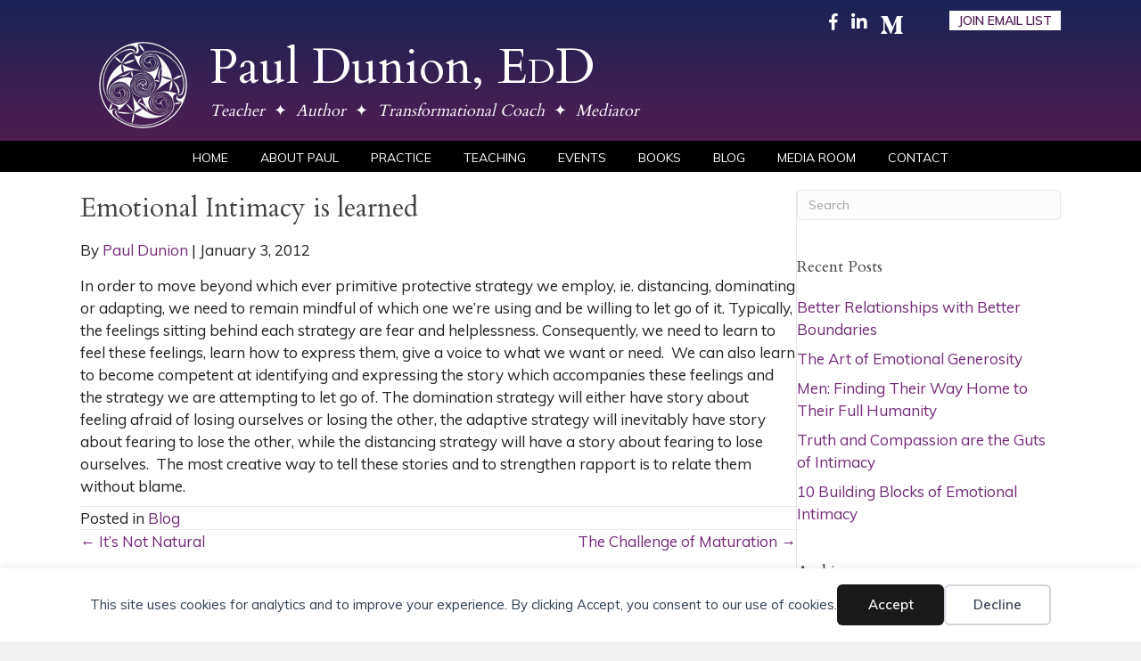

--- FILE ---
content_type: text/html; charset=UTF-8
request_url: https://pauldunion.com/2012/01/03/emotional-intimacy-is-learned/
body_size: 16484
content:
<!DOCTYPE html>
<html lang="en-US">
<head>
<meta charset="UTF-8" />
<script>
var gform;gform||(document.addEventListener("gform_main_scripts_loaded",function(){gform.scriptsLoaded=!0}),document.addEventListener("gform/theme/scripts_loaded",function(){gform.themeScriptsLoaded=!0}),window.addEventListener("DOMContentLoaded",function(){gform.domLoaded=!0}),gform={domLoaded:!1,scriptsLoaded:!1,themeScriptsLoaded:!1,isFormEditor:()=>"function"==typeof InitializeEditor,callIfLoaded:function(o){return!(!gform.domLoaded||!gform.scriptsLoaded||!gform.themeScriptsLoaded&&!gform.isFormEditor()||(gform.isFormEditor()&&console.warn("The use of gform.initializeOnLoaded() is deprecated in the form editor context and will be removed in Gravity Forms 3.1."),o(),0))},initializeOnLoaded:function(o){gform.callIfLoaded(o)||(document.addEventListener("gform_main_scripts_loaded",()=>{gform.scriptsLoaded=!0,gform.callIfLoaded(o)}),document.addEventListener("gform/theme/scripts_loaded",()=>{gform.themeScriptsLoaded=!0,gform.callIfLoaded(o)}),window.addEventListener("DOMContentLoaded",()=>{gform.domLoaded=!0,gform.callIfLoaded(o)}))},hooks:{action:{},filter:{}},addAction:function(o,r,e,t){gform.addHook("action",o,r,e,t)},addFilter:function(o,r,e,t){gform.addHook("filter",o,r,e,t)},doAction:function(o){gform.doHook("action",o,arguments)},applyFilters:function(o){return gform.doHook("filter",o,arguments)},removeAction:function(o,r){gform.removeHook("action",o,r)},removeFilter:function(o,r,e){gform.removeHook("filter",o,r,e)},addHook:function(o,r,e,t,n){null==gform.hooks[o][r]&&(gform.hooks[o][r]=[]);var d=gform.hooks[o][r];null==n&&(n=r+"_"+d.length),gform.hooks[o][r].push({tag:n,callable:e,priority:t=null==t?10:t})},doHook:function(r,o,e){var t;if(e=Array.prototype.slice.call(e,1),null!=gform.hooks[r][o]&&((o=gform.hooks[r][o]).sort(function(o,r){return o.priority-r.priority}),o.forEach(function(o){"function"!=typeof(t=o.callable)&&(t=window[t]),"action"==r?t.apply(null,e):e[0]=t.apply(null,e)})),"filter"==r)return e[0]},removeHook:function(o,r,t,n){var e;null!=gform.hooks[o][r]&&(e=(e=gform.hooks[o][r]).filter(function(o,r,e){return!!(null!=n&&n!=o.tag||null!=t&&t!=o.priority)}),gform.hooks[o][r]=e)}});
</script>

<meta name='viewport' content='width=device-width, initial-scale=1.0' />
<meta http-equiv='X-UA-Compatible' content='IE=edge' />
<link rel="profile" href="https://gmpg.org/xfn/11" />
<title>Emotional Intimacy is learned | Paul Dunion, EdD</title>

            <script data-no-defer="1" data-ezscrex="false" data-cfasync="false" data-pagespeed-no-defer data-cookieconsent="ignore">
                var ctPublicFunctions = {"_ajax_nonce":"33d5fb4911","_rest_nonce":"060701c31d","_ajax_url":"\/wp-admin\/admin-ajax.php","_rest_url":"https:\/\/pauldunion.com\/wp-json\/","data__cookies_type":"native","data__ajax_type":"admin_ajax","data__bot_detector_enabled":0,"data__frontend_data_log_enabled":1,"cookiePrefix":"","wprocket_detected":false,"host_url":"pauldunion.com","text__ee_click_to_select":"Click to select the whole data","text__ee_original_email":"The complete one is","text__ee_got_it":"Got it","text__ee_blocked":"Blocked","text__ee_cannot_connect":"Cannot connect","text__ee_cannot_decode":"Can not decode email. Unknown reason","text__ee_email_decoder":"CleanTalk email decoder","text__ee_wait_for_decoding":"The magic is on the way!","text__ee_decoding_process":"Please wait a few seconds while we decode the contact data."}
            </script>
        
            <script data-no-defer="1" data-ezscrex="false" data-cfasync="false" data-pagespeed-no-defer data-cookieconsent="ignore">
                var ctPublic = {"_ajax_nonce":"33d5fb4911","settings__forms__check_internal":"0","settings__forms__check_external":"0","settings__forms__force_protection":0,"settings__forms__search_test":"1","settings__forms__wc_add_to_cart":0,"settings__data__bot_detector_enabled":0,"settings__sfw__anti_crawler":0,"blog_home":"https:\/\/pauldunion.com\/","pixel__setting":"0","pixel__enabled":false,"pixel__url":null,"data__email_check_before_post":1,"data__email_check_exist_post":0,"data__cookies_type":"native","data__key_is_ok":true,"data__visible_fields_required":true,"wl_brandname":"Anti-Spam by CleanTalk","wl_brandname_short":"CleanTalk","ct_checkjs_key":368569459,"emailEncoderPassKey":"8880f187df0c128034c9020b35986531","bot_detector_forms_excluded":"W10=","advancedCacheExists":false,"varnishCacheExists":false,"wc_ajax_add_to_cart":false}
            </script>
        <meta name="dc.title" content="Emotional Intimacy is learned | Paul Dunion, EdD">
<meta name="dc.description" content="In order to move beyond which ever primitive protective strategy we employ, ie. distancing, dominating or adapting, we need to remain mindful of which one we&#039;re using and be willing to let go of it. Typically, the feelings sitting behind each strategy are fear and helplessness. Consequently, we need to&hellip;">
<meta name="dc.relation" content="https://pauldunion.com/2012/01/03/emotional-intimacy-is-learned/">
<meta name="dc.source" content="https://pauldunion.com/">
<meta name="dc.language" content="en_US">
<meta name="description" content="In order to move beyond which ever primitive protective strategy we employ, ie. distancing, dominating or adapting, we need to remain mindful of which one we&#039;re using and be willing to let go of it. Typically, the feelings sitting behind each strategy are fear and helplessness. Consequently, we need to&hellip;">
<meta name="robots" content="index, follow, max-snippet:-1, max-image-preview:large, max-video-preview:-1">
<link rel="canonical" href="https://pauldunion.com/2012/01/03/emotional-intimacy-is-learned/">
<meta property="og:url" content="https://pauldunion.com/2012/01/03/emotional-intimacy-is-learned/">
<meta property="og:site_name" content="Paul Dunion, EdD">
<meta property="og:locale" content="en_US">
<meta property="og:type" content="article">
<meta property="article:author" content="https://www.facebook.com/pages/Paul-Dunion/224261210985483">
<meta property="article:publisher" content="https://www.facebook.com/pages/Paul-Dunion/224261210985483">
<meta property="article:section" content="Blog">
<meta property="og:title" content="Emotional Intimacy is learned | Paul Dunion, EdD">
<meta property="og:description" content="In order to move beyond which ever primitive protective strategy we employ, ie. distancing, dominating or adapting, we need to remain mindful of which one we&#039;re using and be willing to let go of it. Typically, the feelings sitting behind each strategy are fear and helplessness. Consequently, we need to&hellip;">
<meta property="fb:pages" content="">
<meta property="fb:admins" content="">
<meta property="fb:app_id" content="">
<meta name="twitter:card" content="summary">
<meta name="twitter:title" content="Emotional Intimacy is learned | Paul Dunion, EdD">
<meta name="twitter:description" content="In order to move beyond which ever primitive protective strategy we employ, ie. distancing, dominating or adapting, we need to remain mindful of which one we&#039;re using and be willing to let go of it. Typically, the feelings sitting behind each strategy are fear and helplessness. Consequently, we need to&hellip;">
<link rel='dns-prefetch' href='//static.addtoany.com' />
<link rel='dns-prefetch' href='//fonts.googleapis.com' />
<link href='https://fonts.gstatic.com' crossorigin rel='preconnect' />
<link rel="alternate" type="application/rss+xml" title="Paul Dunion, EdD &raquo; Feed" href="https://pauldunion.com/feed/" />
<link rel="alternate" type="application/rss+xml" title="Paul Dunion, EdD &raquo; Comments Feed" href="https://pauldunion.com/comments/feed/" />
<link rel="alternate" type="application/rss+xml" title="Paul Dunion, EdD &raquo; Emotional Intimacy is learned Comments Feed" href="https://pauldunion.com/2012/01/03/emotional-intimacy-is-learned/feed/" />
<link rel="alternate" title="oEmbed (JSON)" type="application/json+oembed" href="https://pauldunion.com/wp-json/oembed/1.0/embed?url=https%3A%2F%2Fpauldunion.com%2F2012%2F01%2F03%2Femotional-intimacy-is-learned%2F" />
<link rel="alternate" title="oEmbed (XML)" type="text/xml+oembed" href="https://pauldunion.com/wp-json/oembed/1.0/embed?url=https%3A%2F%2Fpauldunion.com%2F2012%2F01%2F03%2Femotional-intimacy-is-learned%2F&#038;format=xml" />
<script>function cpLoadCSS(e,t,n){"use strict";var i=window.document.createElement("link"),o=t||window.document.getElementsByTagName("script")[0];return i.rel="stylesheet",i.href=e,i.media="only x",o.parentNode.insertBefore(i,o),setTimeout(function(){i.media=n||"all"}),i}</script><style>.cp-popup-container .cpro-overlay,.cp-popup-container .cp-popup-wrapper{opacity:0;visibility:hidden;display:none}</style><style id='wp-img-auto-sizes-contain-inline-css'>
img:is([sizes=auto i],[sizes^="auto," i]){contain-intrinsic-size:3000px 1500px}
/*# sourceURL=wp-img-auto-sizes-contain-inline-css */
</style>
<link rel='stylesheet' id='cleantalk-public-css-css' href='https://pauldunion.com/wp-content/plugins/cleantalk-spam-protect/css/cleantalk-public.min.css?ver=6.70.1_1766178569' media='all' />
<link rel='stylesheet' id='cleantalk-email-decoder-css-css' href='https://pauldunion.com/wp-content/plugins/cleantalk-spam-protect/css/cleantalk-email-decoder.min.css?ver=6.70.1_1766178569' media='all' />
<link rel='stylesheet' id='novelist-css' href='https://pauldunion.com/wp-content/plugins/novelist/templates/novelist-front-end.css?ver=1.3.0' media='all' />
<style id='novelist-inline-css'>
.novelist-button {
			background: #333333;
		}
		
		.novelist-button:hover {
			background: #010101;
		}.novelist-button, .novelist-button:hover {
			color: #ffffff;
		}
/*# sourceURL=novelist-inline-css */
</style>
<script>document.addEventListener('DOMContentLoaded', function(event) {  if( typeof cpLoadCSS !== 'undefined' ) { cpLoadCSS('https://pauldunion.com/wp-content/plugins/convertpro/assets/modules/css/cp-popup.min.css?ver=1.8.8', 0, 'all'); } }); </script>
<link rel='stylesheet' id='ultimate-icons-css' href='https://pauldunion.com/wp-content/uploads/bb-plugin/icons/ultimate-icons/style.css?ver=2.10.0.5' media='all' />
<link rel='stylesheet' id='font-awesome-5-css' href='https://pauldunion.com/wp-content/plugins/bb-plugin/fonts/fontawesome/5.15.4/css/all.min.css?ver=2.10.0.5' media='all' />
<link rel='stylesheet' id='font-awesome-css' href='https://pauldunion.com/wp-content/plugins/bb-plugin/fonts/fontawesome/5.15.4/css/v4-shims.min.css?ver=2.10.0.5' media='all' />
<link rel='stylesheet' id='icon-1523828273-css' href='https://pauldunion.com/wp-content/uploads/bb-plugin/icons/icon-1523828273/style.css?ver=2.10.0.5' media='all' />
<link rel='stylesheet' id='fl-builder-layout-bundle-adff3302b650bf9e593314229d6b5f7c-css' href='https://pauldunion.com/wp-content/uploads/bb-plugin/cache/adff3302b650bf9e593314229d6b5f7c-layout-bundle.css?ver=2.10.0.5-1.5.2.1' media='all' />
<link rel='stylesheet' id='addtoany-css' href='https://pauldunion.com/wp-content/plugins/add-to-any/addtoany.min.css?ver=1.16' media='all' />
<link rel='stylesheet' id='jquery-magnificpopup-css' href='https://pauldunion.com/wp-content/plugins/bb-plugin/css/jquery.magnificpopup.min.css?ver=2.10.0.5' media='all' />
<link rel='stylesheet' id='bootstrap-css' href='https://pauldunion.com/wp-content/themes/bb-theme/css/bootstrap.min.css?ver=1.7.19.1' media='all' />
<link rel='stylesheet' id='fl-automator-skin-css' href='https://pauldunion.com/wp-content/uploads/bb-theme/skin-6933e9d6acf5a.css?ver=1.7.19.1' media='all' />
<link rel='stylesheet' id='pp-animate-css' href='https://pauldunion.com/wp-content/plugins/bbpowerpack/assets/css/animate.min.css?ver=3.5.1' media='all' />
<link rel='stylesheet' id='fl-builder-google-fonts-65ac083cb0732f7f328a9a7cbc2eb3a2-css' href='//fonts.googleapis.com/css?family=Cardo%3A400%7CMuli%3A600&#038;ver=6.9' media='all' />
<script id="addtoany-core-js-before">
window.a2a_config=window.a2a_config||{};a2a_config.callbacks=[];a2a_config.overlays=[];a2a_config.templates={};

//# sourceURL=addtoany-core-js-before
</script>
<script defer src="https://static.addtoany.com/menu/page.js" id="addtoany-core-js"></script>
<script src="https://pauldunion.com/wp-includes/js/jquery/jquery.min.js?ver=3.7.1" id="jquery-core-js"></script>
<script src="https://pauldunion.com/wp-includes/js/jquery/jquery-migrate.min.js?ver=3.4.1" id="jquery-migrate-js"></script>
<script defer src="https://pauldunion.com/wp-content/plugins/add-to-any/addtoany.min.js?ver=1.1" id="addtoany-jquery-js"></script>
<script src="https://pauldunion.com/wp-content/plugins/cleantalk-spam-protect/js/apbct-public-bundle_gathering.min.js?ver=6.70.1_1766178569" id="apbct-public-bundle_gathering.min-js-js"></script>
<link rel="https://api.w.org/" href="https://pauldunion.com/wp-json/" /><link rel="alternate" title="JSON" type="application/json" href="https://pauldunion.com/wp-json/wp/v2/posts/1933" /><link rel="EditURI" type="application/rsd+xml" title="RSD" href="https://pauldunion.com/xmlrpc.php?rsd" />
<link rel='shortlink' href='https://pauldunion.com/?p=1933' />
		<script>
			var bb_powerpack = {
				version: '2.40.10',
				getAjaxUrl: function() { return atob( 'aHR0cHM6Ly9wYXVsZHVuaW9uLmNvbS93cC1hZG1pbi9hZG1pbi1hamF4LnBocA==' ); },
				callback: function() {},
				mapMarkerData: {},
				post_id: '1933',
				search_term: '',
				current_page: 'https://pauldunion.com/2012/01/03/emotional-intimacy-is-learned/',
				conditionals: {
					is_front_page: false,
					is_home: false,
					is_archive: false,
					current_post_type: '',
					is_tax: false,
										is_author: false,
					current_author: false,
					is_search: false,
									}
			};
		</script>
		<link rel="pingback" href="https://pauldunion.com/xmlrpc.php">
<div data-nosnippet class="seopress-user-consent seopress-user-message seopress-user-consent-hide">
        <p>This site uses cookies for analytics and to improve your experience. By clicking Accept, you consent to our use of cookies.</p>
        <p>
            <button id="seopress-user-consent-accept" type="button">Accept</button>
            <button type="button" id="seopress-user-consent-close">Decline</button>
        </p>
    </div><div class="seopress-user-consent-backdrop seopress-user-consent-hide"></div><style>.seopress-user-consent {position: fixed;z-index: 8000;display: inline-flex;flex-direction: column;justify-content: center;border: none;box-sizing: border-box;left: 0;right: 0;width: 100%;padding: 18px 24px;bottom:0;text-align:center;background:#FFFFFF;box-shadow: 0 -2px 10px rgba(0, 0, 0, 0.08);}@media (max-width: 782px) {.seopress-user-consent {padding: 16px;}.seopress-user-consent.seopress-user-message {flex-direction: column !important;align-items: stretch;gap: 16px;}.seopress-user-consent.seopress-user-message p:first-child {margin: 0 !important;text-align: center;}.seopress-user-consent.seopress-user-message p:last-child {width: 100%; flex-direction: column;justify-content: stretch;gap: 10px;}.seopress-user-consent.seopress-user-message button {width: 100% !important;min-width: auto !important;}}}.seopress-user-consent.seopress-user-message p:first-child {margin: 0;line-height: 1.6;flex: 1;}.seopress-user-consent p {margin: 0;font-size: 15px;line-height: 1.6;color:#2c3e50;}.seopress-user-consent a{color:#1a1a1a;text-decoration: underline;font-weight: 500;}.seopress-user-consent a:hover{text-decoration: none;opacity: 0.7;}.seopress-user-consent.seopress-user-message {flex-direction: row;align-items: center;gap: 24px;}.seopress-user-consent.seopress-user-message p:last-child {display: flex;gap: 12px;justify-content: flex-end;flex-wrap: nowrap;margin: 0;flex-shrink: 0;}.seopress-user-consent button {padding: 12px 24px;border: none;border-radius: 6px;font-size: 15px;font-weight: 600;cursor: pointer;transition: all 0.2s ease;flex: 0 1 auto;min-width: 120px;background:#1a1a1a;color:#ffffff;}.seopress-user-consent button:hover{transform: translateY(-1px);box-shadow: 0 2px 8px rgba(0, 0, 0, 0.15);background:#000000;}#seopress-user-consent-close{border: 2px solid #d1d5db !important;background:#ffffff;color:#374151;}#seopress-user-consent-close:hover{background:#f9fafb;border-color: #9ca3af !important;color:#1f2937;}@media (max-width: 480px) {.seopress-user-consent.seopress-user-message p:last-child {flex-direction: column;}.seopress-user-consent button {width: 100%;min-width: auto;}}.seopress-user-consent-hide{display:none !important;}.seopress-edit-choice{
        background: none;
        justify-content: flex-start;
        align-items: flex-start;
        z-index: 7999;
        border: none;
        width: auto;
        transform: none !important;
        left: 20px !important;
        right: auto !important;
        bottom: 20px;
        top: auto;
        box-shadow: none;
        padding: 0;
    }</style>
    <script>
    window.dataLayer = window.dataLayer || [];
    function gtag() { dataLayer.push(arguments); }
    gtag('consent', 'default', {
        'ad_user_data': 'denied',
        'ad_personalization': 'denied',
        'ad_storage': 'denied',
        'analytics_storage': 'denied',
        'wait_for_update': 500,
      }); 
gtag('js', new Date()); 
gtag('config', '');
</script><link rel='stylesheet' id='cp-google-fonts-3511-css' href='//fonts.googleapis.com/css?family=Cardo%3Anormal%2C%7CMuli%3Anormal%2C&#038;ver=1.8.8' media='all' />
</head>
<body class="wp-singular post-template-default single single-post postid-1933 single-format-standard wp-theme-bb-theme fl-builder-2-10-0-5 fl-themer-1-5-2-1 fl-theme-1-7-19-1 fl-no-js fl-theme-builder-header fl-theme-builder-header-header fl-theme-builder-footer fl-theme-builder-footer-footer fl-theme-builder-singular fl-theme-builder-singular-post fl-framework-bootstrap fl-preset-default fl-full-width fl-has-sidebar fl-search-active" itemscope="itemscope" itemtype="https://schema.org/WebPage">
<a aria-label="Skip to content" class="fl-screen-reader-text" href="#fl-main-content">Skip to content</a><div class="fl-page">
	<header class="fl-builder-content fl-builder-content-51 fl-builder-global-templates-locked" data-post-id="51" data-type="header" data-sticky="0" data-sticky-on="" data-sticky-breakpoint="medium" data-shrink="0" data-overlay="0" data-overlay-bg="transparent" data-shrink-image-height="50px" role="banner" itemscope="itemscope" itemtype="http://schema.org/WPHeader"><div class="fl-row fl-row-full-width fl-row-bg-gradient fl-node-5ad3c724d3840 fl-row-default-height fl-row-align-center" data-node="5ad3c724d3840">
	<div class="fl-row-content-wrap">
		<div class="uabb-row-separator uabb-top-row-separator" >
</div>
						<div class="fl-row-content fl-row-fixed-width fl-node-content">
		
<div class="fl-col-group fl-node-5e971f190b7d3 fl-col-group-custom-width fl-col-group-responsive-reversed" data-node="5e971f190b7d3">
			<div class="fl-col fl-node-5e971f190b925 fl-col-bg-color fl-col-small-custom-width" data-node="5e971f190b925">
	<div class="fl-col-content fl-node-content"><div class="fl-module fl-module-icon-group fl-node-5ad3c724d3abe" data-node="5ad3c724d3abe">
	<div class="fl-module-content fl-node-content">
		<div class="fl-icon-group">
	<span class="fl-icon">
								<a href="https://www.facebook.com/pauldunionauthor/" target="_blank" rel="noopener" >
							<i class="ua-icon ua-icon-facebook22" aria-hidden="true"></i>
						</a>
			</span>
		<span class="fl-icon">
								<a href="https://www.linkedin.com/pub/paul-dunion/33/ba0/609" target="_blank" rel="noopener" >
							<i class="fa fa-linkedin" aria-hidden="true"></i>
						</a>
			</span>
		<span class="fl-icon">
								<a href="https://medium.com/@pauldunion" target="_blank" rel="noopener" >
							<i class="fabrands-medium-m" aria-hidden="true"></i>
						</a>
			</span>
	</div>
	</div>
</div>
</div>
</div>
			<div class="fl-col fl-node-5eac79d1c789f fl-col-bg-color fl-col-small fl-col-small-custom-width" data-node="5eac79d1c789f">
	<div class="fl-col-content fl-node-content"><div class="fl-module fl-module-pp-smart-button fl-node-5eac79d1c77ad" data-node="5eac79d1c77ad">
	<div class="fl-module-content fl-node-content">
		<div class="pp-button-wrap pp-button-width-auto">
	<a href="https://pauldunion.com/email-list/" target="_self" class="pp-button" role="button" aria-label="Join Email List">
						<span class="pp-button-text">Join Email List</span>
					</a>
</div>
	</div>
</div>
</div>
</div>
	</div>

<div class="fl-col-group fl-node-5ad3c82be3dcf" data-node="5ad3c82be3dcf">
			<div class="fl-col fl-node-5e971c6248af6 fl-col-bg-color fl-col-small" data-node="5e971c6248af6">
	<div class="fl-col-content fl-node-content"><div class="fl-module fl-module-pp-image fl-node-5e971ecbe7149" data-node="5e971ecbe7149">
	<div class="fl-module-content fl-node-content">
		<div class="pp-photo-container">
	<div class="pp-photo pp-photo-align-center pp-photo-align-responsive-default" itemscope itemtype="http://schema.org/ImageObject">
		<div class="pp-photo-content">
			<div class="pp-photo-content-inner">
								<a href="https://pauldunion.com" target="_self" itemprop="url">
									<img loading="lazy" decoding="async" class="pp-photo-img wp-image-149 size-full" src="https://pauldunion.com/wp-content/uploads/2018/04/dunion-logo.png" alt="dunion-logo" itemprop="image" height="102" width="103" title="dunion-logo"  />
					<div class="pp-overlay-bg"></div>
													</a>
							</div>
					</div>
	</div>
</div>
	</div>
</div>
</div>
</div>
			<div class="fl-col fl-node-5ad3c82be3f06 fl-col-bg-color" data-node="5ad3c82be3f06">
	<div class="fl-col-content fl-node-content"><div class="fl-module fl-module-pp-heading fl-node-5e972bf2b7530" data-node="5e972bf2b7530">
	<div class="fl-module-content fl-node-content">
		<div class="pp-heading-content">
		<div class="pp-heading  pp-left pp-dual-heading">
		
		<h1 class="heading-title">

							<a class="pp-heading-link"
					href="https://pauldunion.com"
					target="_self"
										>
			
			<span class="title-text pp-primary-title">Paul Dunion,</span>

											<span class="title-text pp-secondary-title">EdD</span>
			
							</a>
			
		</h1>

		
	</div>

	
	</div>
	</div>
</div>
<div class="fl-module fl-module-heading fl-node-5e961959d83fd" data-node="5e961959d83fd">
	<div class="fl-module-content fl-node-content">
		<h2 class="fl-heading">
		<span class="fl-heading-text"><em>Teacher</em>  ✦  <em>Author</em>  ✦  <em>Transformational Coach</em>  ✦  <em>Mediator</em></span>
	</h2>
	</div>
</div>
</div>
</div>
	</div>
		</div>
	</div>
</div>
<div class="fl-row fl-row-full-width fl-row-bg-color fl-node-5ad3c7974348d fl-row-default-height fl-row-align-center" data-node="5ad3c7974348d">
	<div class="fl-row-content-wrap">
		<div class="uabb-row-separator uabb-top-row-separator" >
</div>
						<div class="fl-row-content fl-row-fixed-width fl-node-content">
		
<div class="fl-col-group fl-node-5ad3c79744f75" data-node="5ad3c79744f75">
			<div class="fl-col fl-node-5ad3c7974500f fl-col-bg-color" data-node="5ad3c7974500f">
	<div class="fl-col-content fl-node-content"><div class="fl-module fl-module-pp-advanced-menu fl-node-5ad3c7b47729b" data-node="5ad3c7b47729b">
	<div class="fl-module-content fl-node-content">
		<div class="pp-advanced-menu pp-advanced-menu-accordion-collapse pp-menu-default pp-menu-align-center pp-menu-position-below">
   				<div class="pp-advanced-menu-mobile">
			<button class="pp-advanced-menu-mobile-toggle hamburger" tabindex="0" aria-label="Menu" aria-expanded="false">
				<div class="pp-hamburger"><div class="pp-hamburger-box"><div class="pp-hamburger-inner"></div></div></div>			</button>
			</div>
			   	<div class="pp-clear"></div>
	<nav class="pp-menu-nav" aria-label="Menu" itemscope="itemscope" itemtype="https://schema.org/SiteNavigationElement">
		<ul id="menu-primary-navigation" class="menu pp-advanced-menu-horizontal pp-toggle-arrows"><li id="menu-item-43" class="menu-item menu-item-type-post_type menu-item-object-page menu-item-home"><a href="https://pauldunion.com/"><span class="menu-item-text">Home</span></a></li><li id="menu-item-206" class="menu-item menu-item-type-post_type menu-item-object-page"><a href="https://pauldunion.com/bio/"><span class="menu-item-text">About Paul</span></a></li><li id="menu-item-207" class="menu-item menu-item-type-post_type menu-item-object-page"><a href="https://pauldunion.com/practice/"><span class="menu-item-text">Practice</span></a></li><li id="menu-item-208" class="menu-item menu-item-type-post_type menu-item-object-page"><a href="https://pauldunion.com/teaching/"><span class="menu-item-text">Teaching</span></a></li><li id="menu-item-3639" class="menu-item menu-item-type-post_type menu-item-object-page"><a href="https://pauldunion.com/events/"><span class="menu-item-text">Events</span></a></li><li id="menu-item-88" class="menu-item menu-item-type-custom menu-item-object-custom"><a href="/books"><span class="menu-item-text">Books</span></a></li><li id="menu-item-42" class="menu-item menu-item-type-post_type menu-item-object-page current_page_parent"><a href="https://pauldunion.com/blog/"><span class="menu-item-text">Blog</span></a></li><li id="menu-item-40" class="menu-item menu-item-type-post_type menu-item-object-page"><a href="https://pauldunion.com/media-room/"><span class="menu-item-text">Media Room</span></a></li><li id="menu-item-46" class="menu-item menu-item-type-post_type menu-item-object-page"><a href="https://pauldunion.com/contact/"><span class="menu-item-text">Contact</span></a></li></ul>	</nav>
</div>
	</div>
</div>
</div>
</div>
	</div>
		</div>
	</div>
</div>
</header><div class="uabb-js-breakpoint" style="display: none;"></div>	<div id="fl-main-content" class="fl-page-content" itemprop="mainContentOfPage" role="main">

		<div class="fl-builder-content fl-builder-content-3553 fl-builder-global-templates-locked" data-post-id="3553"><div class="fl-row fl-row-full-width fl-row-bg-none fl-node-5f3d6bd085f56 fl-row-default-height fl-row-align-center" data-node="5f3d6bd085f56">
	<div class="fl-row-content-wrap">
		<div class="uabb-row-separator uabb-top-row-separator" >
</div>
						<div class="fl-row-content fl-row-fixed-width fl-node-content">
		
<div class="fl-col-group fl-node-5f3d6bd085f5b fl-col-group-equal-height fl-col-group-align-top" data-node="5f3d6bd085f5b">
			<div class="fl-col fl-node-5f3d6bd085f5c fl-col-bg-color" data-node="5f3d6bd085f5c">
	<div class="fl-col-content fl-node-content"><div class="fl-module fl-module-heading fl-node-5f3d6c4a6875f" data-node="5f3d6c4a6875f">
	<div class="fl-module-content fl-node-content">
		<h2 class="fl-heading">
		<span class="fl-heading-text">Emotional Intimacy is learned</span>
	</h2>
	</div>
</div>
<div class="fl-module fl-module-rich-text fl-node-5f3d6c5d2cc63" data-node="5f3d6c5d2cc63">
	<div class="fl-module-content fl-node-content">
		<div class="fl-rich-text">
	<p>By <a href="https://pauldunion.com/author/pdunion/">Paul Dunion</a> | January 3, 2012</p>
</div>
	</div>
</div>
<div class="fl-module fl-module-fl-post-content fl-node-5f3d6bd085f5d" data-node="5f3d6bd085f5d">
	<div class="fl-module-content fl-node-content">
		<p>In order to move beyond which ever primitive protective strategy we employ, ie. distancing, dominating or adapting, we need to remain mindful of which one we&#8217;re using and be willing to let go of it. Typically, the feelings sitting behind each strategy are fear and helplessness. Consequently, we need to learn to feel these feelings, learn how to express them, give a voice to what we want or need.  We can also learn to become competent at identifying and expressing the story which accompanies these feelings and the strategy we are attempting to let go of. The domination strategy will either have story about feeling afraid of losing ourselves or losing the other, the adaptive strategy will inevitably have story about fearing to lose the other, while the distancing strategy will have a story about fearing to lose ourselves.  The most creative way to tell these stories and to strengthen rapport is to relate them without blame.</p>
<span class="cp-load-after-post"></span>	</div>
</div>
<div class="fl-module fl-module-separator fl-node-5f3d6bd085f62" data-node="5f3d6bd085f62">
	<div class="fl-module-content fl-node-content">
		<div class="fl-separator"></div>
	</div>
</div>
<div class="fl-module fl-module-html fl-node-5f3d6bd085f66" data-node="5f3d6bd085f66">
	<div class="fl-module-content fl-node-content">
		<div class="fl-html">
	Posted in <a href="https://pauldunion.com/category/blog/" rel="tag" class="blog">Blog</a></div>
	</div>
</div>
<div class="fl-module fl-module-separator fl-node-5f3d6bd085f61" data-node="5f3d6bd085f61">
	<div class="fl-module-content fl-node-content">
		<div class="fl-separator"></div>
	</div>
</div>
<div class="fl-module fl-module-fl-post-navigation fl-node-5f3d6bd085f64" data-node="5f3d6bd085f64">
	<div class="fl-module-content fl-node-content">
		
	<nav class="navigation post-navigation" aria-label="Posts">
		<h2 class="screen-reader-text">Posts navigation</h2>
		<div class="nav-links"><div class="nav-previous"><a href="https://pauldunion.com/2011/12/16/its-not-natural/" rel="prev">&larr; It&#8217;s Not Natural</a></div><div class="nav-next"><a href="https://pauldunion.com/2012/01/15/the-challenge-of-maturation/" rel="next">The Challenge of Maturation &rarr;</a></div></div>
	</nav>	</div>
</div>
<div class="fl-module fl-module-fl-comments fl-node-5f3d6bd085f5f" data-node="5f3d6bd085f5f">
	<div class="fl-module-content fl-node-content">
		<div class="fl-comments">

	
			<div id="respond" class="comment-respond">
		<h3 id="reply-title" class="comment-reply-title">Leave a Comment <small><a rel="nofollow" id="cancel-comment-reply-link" href="/2012/01/03/emotional-intimacy-is-learned/#respond" style="display:none;">Cancel Reply</a></small></h3><form action="https://pauldunion.com/wp-comments-post.php" method="post" id="fl-comment-form" class="fl-comment-form"><label for="fl-comment">Comment</label><textarea id="fl-comment" name="comment" class="form-control" cols="60" rows="8"></textarea><br /><label for="fl-author">Name (required)</label>
									<input type="text" id="fl-author" name="author" class="form-control" value="" aria-required="true" /><br />
<label for="fl-email">Email (will not be published) (required)</label>
									<input type="text" id="fl-email" name="email" class="form-control" value="" aria-required="true" /><br />
<label for="fl-url">Website</label>
									<input type="text" id="fl-url" name="url" class="form-control" value="" /><br />
<p class="form-submit"><input name="submit" type="submit" id="fl-comment-form-submit" class="btn btn-primary" value="Submit Comment" /> <input type='hidden' name='comment_post_ID' value='1933' id='comment_post_ID' />
<input type='hidden' name='comment_parent' id='comment_parent' value='0' />
</p></form>	</div><!-- #respond -->
		</div>
	</div>
</div>
</div>
</div>
			<div class="fl-col fl-node-5f3d6c1940f37 fl-col-bg-color fl-col-small" data-node="5f3d6c1940f37">
	<div class="fl-col-content fl-node-content"><div class="fl-module fl-module-sidebar fl-node-5f3d6c1940dbb" data-node="5f3d6c1940dbb">
	<div class="fl-module-content fl-node-content">
		<aside id="search-2" class="fl-widget widget_search"><form apbct-form-sign="native_search" aria-label="Search" method="get" role="search" action="https://pauldunion.com/" title="Type and press Enter to search.">
	<input aria-label="Search" type="search" class="fl-search-input form-control" name="s" placeholder="Search"  value="" onfocus="if (this.value === 'Search') { this.value = ''; }" onblur="if (this.value === '') this.value='Search';" />
<input
                    class="apbct_special_field apbct_email_id__search_form"
                    name="apbct__email_id__search_form"
                    aria-label="apbct__label_id__search_form"
                    type="text" size="30" maxlength="200" autocomplete="off"
                    value=""
                /><input
                   id="apbct_submit_id__search_form" 
                   class="apbct_special_field apbct__email_id__search_form"
                   name="apbct__label_id__search_form"
                   aria-label="apbct_submit_name__search_form"
                   type="submit"
                   size="30"
                   maxlength="200"
                   value="67150"
               /></form>
</aside>
		<aside id="recent-posts-2" class="fl-widget widget_recent_entries">
		<h4 class="fl-widget-title">Recent Posts</h4>
		<ul>
											<li>
					<a href="https://pauldunion.com/2026/01/02/better-relationships-with-better-boundaries/">Better Relationships with Better Boundaries</a>
									</li>
											<li>
					<a href="https://pauldunion.com/2025/12/16/the-art-of-emotional-intimacy/">The Art of Emotional Generosity</a>
									</li>
											<li>
					<a href="https://pauldunion.com/2025/12/02/men-finding-their-way-home-to-their-full-humanity/">Men: Finding Their Way Home to Their Full Humanity</a>
									</li>
											<li>
					<a href="https://pauldunion.com/2025/11/29/truth-and-compassion-are-the-guts-of-intimacy/">Truth and Compassion are the Guts of Intimacy</a>
									</li>
											<li>
					<a href="https://pauldunion.com/2025/11/24/10-building-blocks-of-emotional-intimacy/">10 Building Blocks of Emotional Intimacy</a>
									</li>
					</ul>

		</aside><aside id="archives-2" class="fl-widget widget_archive"><h4 class="fl-widget-title">Archives</h4>		<label class="screen-reader-text" for="archives-dropdown-2">Archives</label>
		<select id="archives-dropdown-2" name="archive-dropdown">
			
			<option value="">Select Month</option>
				<option value='https://pauldunion.com/2026/01/'> January 2026 </option>
	<option value='https://pauldunion.com/2025/12/'> December 2025 </option>
	<option value='https://pauldunion.com/2025/11/'> November 2025 </option>
	<option value='https://pauldunion.com/2025/10/'> October 2025 </option>
	<option value='https://pauldunion.com/2025/09/'> September 2025 </option>
	<option value='https://pauldunion.com/2025/08/'> August 2025 </option>
	<option value='https://pauldunion.com/2025/07/'> July 2025 </option>
	<option value='https://pauldunion.com/2025/06/'> June 2025 </option>
	<option value='https://pauldunion.com/2025/05/'> May 2025 </option>
	<option value='https://pauldunion.com/2025/04/'> April 2025 </option>
	<option value='https://pauldunion.com/2025/03/'> March 2025 </option>
	<option value='https://pauldunion.com/2025/02/'> February 2025 </option>
	<option value='https://pauldunion.com/2025/01/'> January 2025 </option>
	<option value='https://pauldunion.com/2024/12/'> December 2024 </option>
	<option value='https://pauldunion.com/2024/11/'> November 2024 </option>
	<option value='https://pauldunion.com/2024/10/'> October 2024 </option>
	<option value='https://pauldunion.com/2024/09/'> September 2024 </option>
	<option value='https://pauldunion.com/2024/08/'> August 2024 </option>
	<option value='https://pauldunion.com/2024/07/'> July 2024 </option>
	<option value='https://pauldunion.com/2024/06/'> June 2024 </option>
	<option value='https://pauldunion.com/2024/01/'> January 2024 </option>
	<option value='https://pauldunion.com/2023/07/'> July 2023 </option>
	<option value='https://pauldunion.com/2023/06/'> June 2023 </option>
	<option value='https://pauldunion.com/2023/03/'> March 2023 </option>
	<option value='https://pauldunion.com/2023/02/'> February 2023 </option>
	<option value='https://pauldunion.com/2022/08/'> August 2022 </option>
	<option value='https://pauldunion.com/2022/03/'> March 2022 </option>
	<option value='https://pauldunion.com/2022/01/'> January 2022 </option>
	<option value='https://pauldunion.com/2021/12/'> December 2021 </option>
	<option value='https://pauldunion.com/2021/09/'> September 2021 </option>
	<option value='https://pauldunion.com/2021/07/'> July 2021 </option>
	<option value='https://pauldunion.com/2020/12/'> December 2020 </option>
	<option value='https://pauldunion.com/2020/10/'> October 2020 </option>
	<option value='https://pauldunion.com/2020/08/'> August 2020 </option>
	<option value='https://pauldunion.com/2020/07/'> July 2020 </option>
	<option value='https://pauldunion.com/2020/06/'> June 2020 </option>
	<option value='https://pauldunion.com/2020/05/'> May 2020 </option>
	<option value='https://pauldunion.com/2020/04/'> April 2020 </option>
	<option value='https://pauldunion.com/2020/03/'> March 2020 </option>
	<option value='https://pauldunion.com/2020/02/'> February 2020 </option>
	<option value='https://pauldunion.com/2020/01/'> January 2020 </option>
	<option value='https://pauldunion.com/2019/12/'> December 2019 </option>
	<option value='https://pauldunion.com/2019/11/'> November 2019 </option>
	<option value='https://pauldunion.com/2019/10/'> October 2019 </option>
	<option value='https://pauldunion.com/2019/08/'> August 2019 </option>
	<option value='https://pauldunion.com/2019/07/'> July 2019 </option>
	<option value='https://pauldunion.com/2019/06/'> June 2019 </option>
	<option value='https://pauldunion.com/2019/05/'> May 2019 </option>
	<option value='https://pauldunion.com/2019/04/'> April 2019 </option>
	<option value='https://pauldunion.com/2019/03/'> March 2019 </option>
	<option value='https://pauldunion.com/2019/02/'> February 2019 </option>
	<option value='https://pauldunion.com/2019/01/'> January 2019 </option>
	<option value='https://pauldunion.com/2018/12/'> December 2018 </option>
	<option value='https://pauldunion.com/2018/11/'> November 2018 </option>
	<option value='https://pauldunion.com/2018/10/'> October 2018 </option>
	<option value='https://pauldunion.com/2018/01/'> January 2018 </option>
	<option value='https://pauldunion.com/2017/12/'> December 2017 </option>
	<option value='https://pauldunion.com/2017/10/'> October 2017 </option>
	<option value='https://pauldunion.com/2017/08/'> August 2017 </option>
	<option value='https://pauldunion.com/2017/07/'> July 2017 </option>
	<option value='https://pauldunion.com/2017/04/'> April 2017 </option>
	<option value='https://pauldunion.com/2017/03/'> March 2017 </option>
	<option value='https://pauldunion.com/2017/02/'> February 2017 </option>
	<option value='https://pauldunion.com/2017/01/'> January 2017 </option>
	<option value='https://pauldunion.com/2016/12/'> December 2016 </option>
	<option value='https://pauldunion.com/2016/11/'> November 2016 </option>
	<option value='https://pauldunion.com/2016/10/'> October 2016 </option>
	<option value='https://pauldunion.com/2016/08/'> August 2016 </option>
	<option value='https://pauldunion.com/2016/07/'> July 2016 </option>
	<option value='https://pauldunion.com/2016/06/'> June 2016 </option>
	<option value='https://pauldunion.com/2015/08/'> August 2015 </option>
	<option value='https://pauldunion.com/2015/07/'> July 2015 </option>
	<option value='https://pauldunion.com/2015/06/'> June 2015 </option>
	<option value='https://pauldunion.com/2015/01/'> January 2015 </option>
	<option value='https://pauldunion.com/2014/12/'> December 2014 </option>
	<option value='https://pauldunion.com/2014/10/'> October 2014 </option>
	<option value='https://pauldunion.com/2014/09/'> September 2014 </option>
	<option value='https://pauldunion.com/2014/08/'> August 2014 </option>
	<option value='https://pauldunion.com/2014/07/'> July 2014 </option>
	<option value='https://pauldunion.com/2014/06/'> June 2014 </option>
	<option value='https://pauldunion.com/2014/04/'> April 2014 </option>
	<option value='https://pauldunion.com/2014/03/'> March 2014 </option>
	<option value='https://pauldunion.com/2014/02/'> February 2014 </option>
	<option value='https://pauldunion.com/2013/10/'> October 2013 </option>
	<option value='https://pauldunion.com/2012/07/'> July 2012 </option>
	<option value='https://pauldunion.com/2012/05/'> May 2012 </option>
	<option value='https://pauldunion.com/2012/04/'> April 2012 </option>
	<option value='https://pauldunion.com/2012/03/'> March 2012 </option>
	<option value='https://pauldunion.com/2012/02/'> February 2012 </option>
	<option value='https://pauldunion.com/2012/01/'> January 2012 </option>
	<option value='https://pauldunion.com/2011/12/'> December 2011 </option>

		</select>

			<script>
( ( dropdownId ) => {
	const dropdown = document.getElementById( dropdownId );
	function onSelectChange() {
		setTimeout( () => {
			if ( 'escape' === dropdown.dataset.lastkey ) {
				return;
			}
			if ( dropdown.value ) {
				document.location.href = dropdown.value;
			}
		}, 250 );
	}
	function onKeyUp( event ) {
		if ( 'Escape' === event.key ) {
			dropdown.dataset.lastkey = 'escape';
		} else {
			delete dropdown.dataset.lastkey;
		}
	}
	function onClick() {
		delete dropdown.dataset.lastkey;
	}
	dropdown.addEventListener( 'keyup', onKeyUp );
	dropdown.addEventListener( 'click', onClick );
	dropdown.addEventListener( 'change', onSelectChange );
})( "archives-dropdown-2" );

//# sourceURL=WP_Widget_Archives%3A%3Awidget
</script>
</aside>	</div>
</div>
</div>
</div>
	</div>
		</div>
	</div>
</div>
</div><div class="uabb-js-breakpoint" style="display: none;"></div>
	</div><!-- .fl-page-content -->
	<footer class="fl-builder-content fl-builder-content-53 fl-builder-global-templates-locked" data-post-id="53" data-type="footer" itemscope="itemscope" itemtype="http://schema.org/WPFooter"><div class="fl-row fl-row-full-width fl-row-bg-color fl-node-5ad3c73078c14 fl-row-default-height fl-row-align-center" data-node="5ad3c73078c14">
	<div class="fl-row-content-wrap">
		<div class="uabb-row-separator uabb-top-row-separator" >
</div>
						<div class="fl-row-content fl-row-fixed-width fl-node-content">
		
<div class="fl-col-group fl-node-5ad3c73078c5f" data-node="5ad3c73078c5f">
			<div class="fl-col fl-node-5ad3c73078ca7 fl-col-bg-color" data-node="5ad3c73078ca7">
	<div class="fl-col-content fl-node-content"><div class="fl-module fl-module-rich-text fl-node-5ad3c73078ce6" data-node="5ad3c73078ce6">
	<div class="fl-module-content fl-node-content">
		<div class="fl-rich-text">
	<p style="text-align: center;">Copyright © 2026 Paul Dunion, EdD. Site by <a href="http://authorbytes.com">AuthorBytes</a>.</p>
</div>
	</div>
</div>
</div>
</div>
	</div>
		</div>
	</div>
</div>
</footer><div class="uabb-js-breakpoint" style="display: none;"></div>	</div><!-- .fl-page -->
<script>				
                    document.addEventListener('DOMContentLoaded', function () {
                        setTimeout(function(){
                            if( document.querySelectorAll('[name^=ct_checkjs]').length > 0 ) {
                                if (typeof apbct_public_sendAJAX === 'function' && typeof apbct_js_keys__set_input_value === 'function') {
                                    apbct_public_sendAJAX(	
                                    { action: 'apbct_js_keys__get' },	
                                    { callback: apbct_js_keys__set_input_value })
                                }
                            }
                        },0)					    
                    })				
                </script><script type="speculationrules">
{"prefetch":[{"source":"document","where":{"and":[{"href_matches":"/*"},{"not":{"href_matches":["/wp-*.php","/wp-admin/*","/wp-content/uploads/*","/wp-content/*","/wp-content/plugins/*","/wp-content/themes/bb-theme/*","/*\\?(.+)"]}},{"not":{"selector_matches":"a[rel~=\"nofollow\"]"}},{"not":{"selector_matches":".no-prefetch, .no-prefetch a"}}]},"eagerness":"conservative"}]}
</script>
        <script>
            // Do not change this comment line otherwise Speed Optimizer won't be able to detect this script

            (function () {
                function sendRequest(url, body) {
                    if(!window.fetch) {
                        const xhr = new XMLHttpRequest();
                        xhr.open("POST", url, true);
                        xhr.setRequestHeader("Content-Type", "application/json;charset=UTF-8");
                        xhr.send(JSON.stringify(body))
                        return
                    }

                    const request = fetch(url, {
                        method: 'POST',
                        body: JSON.stringify(body),
                        keepalive: true,
                        headers: {
                            'Content-Type': 'application/json;charset=UTF-8'
                        }
                    });
                }

                const calculateParentDistance = (child, parent) => {
                    let count = 0;
                    let currentElement = child;

                    // Traverse up the DOM tree until we reach parent or the top of the DOM
                    while (currentElement && currentElement !== parent) {
                        currentElement = currentElement.parentNode;
                        count++;
                    }

                    // If parent was not found in the hierarchy, return -1
                    if (!currentElement) {
                        return -1; // Indicates parent is not an ancestor of element
                    }

                    return count; // Number of layers between element and parent
                }
                const isMatchingClass = (linkRule, href, classes, ids) => {
                    return classes.includes(linkRule.value)
                }
                const isMatchingId = (linkRule, href, classes, ids) => {
                    return ids.includes(linkRule.value)
                }
                const isMatchingDomain = (linkRule, href, classes, ids) => {
                    if(!URL.canParse(href)) {
                        return false
                    }

                    const url = new URL(href)
                    const host = url.host
                    const hostsToMatch = [host]

                    if(host.startsWith('www.')) {
                        hostsToMatch.push(host.substring(4))
                    } else {
                        hostsToMatch.push('www.' + host)
                    }

                    return hostsToMatch.includes(linkRule.value)
                }
                const isMatchingExtension = (linkRule, href, classes, ids) => {
                    if(!URL.canParse(href)) {
                        return false
                    }

                    const url = new URL(href)

                    return url.pathname.endsWith('.' + linkRule.value)
                }
                const isMatchingSubdirectory = (linkRule, href, classes, ids) => {
                    if(!URL.canParse(href)) {
                        return false
                    }

                    const url = new URL(href)

                    return url.pathname.startsWith('/' + linkRule.value + '/')
                }
                const isMatchingProtocol = (linkRule, href, classes, ids) => {
                    if(!URL.canParse(href)) {
                        return false
                    }

                    const url = new URL(href)

                    return url.protocol === linkRule.value + ':'
                }
                const isMatchingExternal = (linkRule, href, classes, ids) => {
                    if(!URL.canParse(href) || !URL.canParse(document.location.href)) {
                        return false
                    }

                    const matchingProtocols = ['http:', 'https:']
                    const siteUrl = new URL(document.location.href)
                    const linkUrl = new URL(href)

                    // Links to subdomains will appear to be external matches according to JavaScript,
                    // but the PHP rules will filter those events out.
                    return matchingProtocols.includes(linkUrl.protocol) && siteUrl.host !== linkUrl.host
                }
                const isMatch = (linkRule, href, classes, ids) => {
                    switch (linkRule.type) {
                        case 'class':
                            return isMatchingClass(linkRule, href, classes, ids)
                        case 'id':
                            return isMatchingId(linkRule, href, classes, ids)
                        case 'domain':
                            return isMatchingDomain(linkRule, href, classes, ids)
                        case 'extension':
                            return isMatchingExtension(linkRule, href, classes, ids)
                        case 'subdirectory':
                            return isMatchingSubdirectory(linkRule, href, classes, ids)
                        case 'protocol':
                            return isMatchingProtocol(linkRule, href, classes, ids)
                        case 'external':
                            return isMatchingExternal(linkRule, href, classes, ids)
                        default:
                            return false;
                    }
                }
                const track = (element) => {
                    const href = element.href ?? null
                    const classes = Array.from(element.classList)
                    const ids = [element.id]
                    const linkRules = [{"type":"extension","value":"pdf"},{"type":"extension","value":"zip"},{"type":"protocol","value":"mailto"},{"type":"protocol","value":"tel"}]
                    if(linkRules.length === 0) {
                        return
                    }

                    // For link rules that target an id, we need to allow that id to appear
                    // in any ancestor up to the 7th ancestor. This loop looks for those matches
                    // and counts them.
                    linkRules.forEach((linkRule) => {
                        if(linkRule.type !== 'id') {
                            return;
                        }

                        const matchingAncestor = element.closest('#' + linkRule.value)

                        if(!matchingAncestor || matchingAncestor.matches('html, body')) {
                            return;
                        }

                        const depth = calculateParentDistance(element, matchingAncestor)

                        if(depth < 7) {
                            ids.push(linkRule.value)
                        }
                    });

                    // For link rules that target a class, we need to allow that class to appear
                    // in any ancestor up to the 7th ancestor. This loop looks for those matches
                    // and counts them.
                    linkRules.forEach((linkRule) => {
                        if(linkRule.type !== 'class') {
                            return;
                        }

                        const matchingAncestor = element.closest('.' + linkRule.value)

                        if(!matchingAncestor || matchingAncestor.matches('html, body')) {
                            return;
                        }

                        const depth = calculateParentDistance(element, matchingAncestor)

                        if(depth < 7) {
                            classes.push(linkRule.value)
                        }
                    });

                    const hasMatch = linkRules.some((linkRule) => {
                        return isMatch(linkRule, href, classes, ids)
                    })

                    if(!hasMatch) {
                        return
                    }

                    const url = "https://pauldunion.com/wp-content/plugins/independent-analytics-pro/iawp-click-endpoint.php";
                    const body = {
                        href: href,
                        classes: classes.join(' '),
                        ids: ids.join(' '),
                        ...{"payload":{"resource":"singular","singular_id":1933,"page":1},"signature":"67f6018b37d8785ba6236c17a5a413c5"}                    };

                    sendRequest(url, body)
                }
                document.addEventListener('mousedown', function (event) {
                                        if (navigator.webdriver || /bot|crawler|spider|crawling|semrushbot|chrome-lighthouse/i.test(navigator.userAgent)) {
                        return;
                    }
                    
                    const element = event.target.closest('a')

                    if(!element) {
                        return
                    }

                    const isPro = true
                    if(!isPro) {
                        return
                    }

                    // Don't track left clicks with this event. The click event is used for that.
                    if(event.button === 0) {
                        return
                    }

                    track(element)
                })
                document.addEventListener('click', function (event) {
                                        if (navigator.webdriver || /bot|crawler|spider|crawling|semrushbot|chrome-lighthouse/i.test(navigator.userAgent)) {
                        return;
                    }
                    
                    const element = event.target.closest('a, button, input[type="submit"], input[type="button"]')

                    if(!element) {
                        return
                    }

                    const isPro = true
                    if(!isPro) {
                        return
                    }

                    track(element)
                })
                document.addEventListener('play', function (event) {
                                        if (navigator.webdriver || /bot|crawler|spider|crawling|semrushbot|chrome-lighthouse/i.test(navigator.userAgent)) {
                        return;
                    }
                    
                    const element = event.target.closest('audio, video')

                    if(!element) {
                        return
                    }

                    const isPro = true
                    if(!isPro) {
                        return
                    }

                    track(element)
                }, true)
                document.addEventListener("DOMContentLoaded", function (e) {
                    if (document.hasOwnProperty("visibilityState") && document.visibilityState === "prerender") {
                        return;
                    }

                                            if (navigator.webdriver || /bot|crawler|spider|crawling|semrushbot|chrome-lighthouse/i.test(navigator.userAgent)) {
                            return;
                        }
                    
                    let referrer_url = null;

                    if (typeof document.referrer === 'string' && document.referrer.length > 0) {
                        referrer_url = document.referrer;
                    }

                    const params = location.search.slice(1).split('&').reduce((acc, s) => {
                        const [k, v] = s.split('=');
                        return Object.assign(acc, {[k]: v});
                    }, {});

                    const url = "https://pauldunion.com/wp-json/iawp/search";
                    const body = {
                        referrer_url,
                        utm_source: params.utm_source,
                        utm_medium: params.utm_medium,
                        utm_campaign: params.utm_campaign,
                        utm_term: params.utm_term,
                        utm_content: params.utm_content,
                        gclid: params.gclid,
                        ...{"payload":{"resource":"singular","singular_id":1933,"page":1},"signature":"67f6018b37d8785ba6236c17a5a413c5"}                    };

                    sendRequest(url, body)
                });
            })();
        </script>
        			<div class="cpro-onload  cp-popup-global  cp-custom-cls-manual_trigger_3511 "  data-class-id="3511" data-inactive-time='60' ></div>
			
		<div id="cp_popup_id_3511" class="cp-popup-container cp-popup-live-wrap cp_style_3511 cp-module-modal_popup  " data-style="cp_style_3511" data-module-type="modal_popup" data-class-id="3511" data-styleslug="newsletter">

							<div class="cpro-overlay">
			
			<div class="cp-popup-wrapper cp-auto  "  >
				<div class="cp-popup  cpro-animate-container ">

					
								<form class="cpro-form" method="post" id="3511">
						<input type='hidden' class='panel-settings' data-style_id= '3511' data-section='configure' value='{&quot;enable_custom_cookies&quot;:&quot;&quot;,&quot;enable_cookies_class&quot;:&quot;&quot;,&quot;enable_adblock_detection&quot;:&quot;&quot;,&quot;enable_visitors&quot;:&quot;&quot;,&quot;visitor_type&quot;:&quot;first-time&quot;,&quot;referrer_type&quot;:&quot;hide-from&quot;,&quot;hide_custom_cookies&quot;:&quot;&quot;,&quot;hide_cookies_class&quot;:&quot;&quot;,&quot;show_for_logged_in&quot;:&quot;1&quot;,&quot;hide_on_device&quot;:&quot;&quot;,&quot;cookies_enabled&quot;:&quot;1&quot;,&quot;conversion_cookie&quot;:&quot;90&quot;,&quot;closed_cookie&quot;:&quot;30&quot;,&quot;cookies_enabled_submit&quot;:&quot;&quot;,&quot;enable_cookies_class_submit&quot;:&quot;&quot;,&quot;conversion_cookie_submit&quot;:&quot;90&quot;,&quot;cookies_enabled_closed&quot;:&quot;&quot;,&quot;enable_cookies_class_closed&quot;:&quot;&quot;,&quot;closed_cookie_new&quot;:&quot;30&quot;}' ><input type='hidden' class='panel-rulesets' data-style_id= '3511' data-section='configure' value='[{&quot;name&quot;:&quot;Ruleset 1&quot;,&quot;autoload_on_duration&quot;:&quot;0&quot;,&quot;load_on_duration&quot;:1,&quot;modal_exit_intent&quot;:&quot;1&quot;,&quot;autoload_on_scroll&quot;:false,&quot;load_after_scroll&quot;:75,&quot;inactivity&quot;:false,&quot;inactivity_link&quot;:&quot;&quot;,&quot;enable_after_post&quot;:false,&quot;enable_custom_scroll&quot;:false,&quot;enable_scroll_class&quot;:&quot;&quot;,&quot;on_scroll_txt&quot;:&quot;&quot;,&quot;show_cta_info&quot;:&quot;&quot;,&quot;enable_custom_cookies&quot;:false,&quot;enable_cookies_class&quot;:&quot;&quot;,&quot;on_cookie_txt&quot;:&quot;&quot;,&quot;hide_cta_link&quot;:&quot;&quot;,&quot;enable_adblock_detection&quot;:false,&quot;all_visitor_info&quot;:&quot;&quot;,&quot;enable_visitors&quot;:&quot;&quot;,&quot;visitor_type&quot;:&quot;first-time&quot;,&quot;enable_referrer&quot;:&quot;&quot;,&quot;referrer_type&quot;:&quot;hide-from&quot;,&quot;display_to&quot;:&quot;&quot;,&quot;hide_from&quot;:&quot;&quot;,&quot;enable_scheduler&quot;:false,&quot;enable_scheduler_txt&quot;:&quot;&quot;,&quot;start_date&quot;:&quot;&quot;,&quot;end_date&quot;:&quot;&quot;,&quot;custom_cls_text_head&quot;:&quot;&quot;,&quot;enable_custom_class&quot;:false,&quot;copy_link_code_button&quot;:&quot;Copy Link Code&quot;,&quot;copy_link_cls_code_button&quot;:&quot;&quot;,&quot;custom_class&quot;:&quot;&quot;,&quot;custom_cls_text&quot;:&quot;&quot;}]' ><style id='cp_popup_style_3511' type='text/css'>.cp_style_3511 .cp-popup-content {font-family:Verdana;font-style:Normal;font-weight:Normal;}.cp_style_3511 .cp-popup-content{ border-style:none;border-color:#e1e1e1;border-width:1px 1px 1px 1px;border-radius:0px 0px 0px 0px;mobile-breakpoint:767;}.cp_style_3511 #panel-1-3511 .cp-target:hover { }.cp_style_3511 #panel-1-3511 { }.cp_style_3511 .cpro-overlay{background:rgba(79,87,101,0.89);}.cp_style_3511 .cp-popup-wrapper .cpro-overlay {height:302px;}.cp_style_3511 .cp-popup-content { width:510px;height:302px;background : #0e1536;background : -webkit-linear-gradient(180deg, #0e1536 0%, #2d3563  100%);background : -moz-linear-gradient(180deg, #0e1536 0%, #2d3563  100%);background : -ms-linear-gradient(180deg, #0e1536 0%, #2d3563  100%);background : -o-linear-gradient(180deg, #0e1536 0%, #2d3563  100%);background : linear-gradient(180deg, #0e1536 0%, #2d3563  100%);}@media ( max-width: 767px ) {.cp_style_3511 .cp-popup-content{ border-style:none;border-color:#e1e1e1;border-width:1px 1px 1px 1px;border-radius:0px 0px 0px 0px;mobile-breakpoint:767;}.cp_style_3511 #panel-1-3511 .cp-target:hover { }.cp_style_3511 #panel-1-3511 { }.cp_style_3511 .cpro-overlay{background:rgba(79,87,101,0.89);}.cp_style_3511 .cp-popup-wrapper .cpro-overlay {height:250px;}.cp_style_3511 .cp-popup-content { width:340px;height:250px;background : #0e1536;background : -webkit-linear-gradient(180deg, #0e1536 0%, #2d3563  100%);background : -moz-linear-gradient(180deg, #0e1536 0%, #2d3563  100%);background : -ms-linear-gradient(180deg, #0e1536 0%, #2d3563  100%);background : -o-linear-gradient(180deg, #0e1536 0%, #2d3563  100%);background : linear-gradient(180deg, #0e1536 0%, #2d3563  100%);}}.cp_style_3511 .cp-popup .cpro-form .cp-form-input-field{ font-family:inherit;font-style:inherit;font-weight:inherit;text-transform:none;font-size:13px;letter-spacing:0;text-align:left;color:#666;background-color:#fff;border-style:solid;border-width:1px 1px 1px 1px;border-radius:1px 1px 1px 1px;border-color:#bbb;active-border-color:#666;padding:0px 10px 0px 10px;}.cp_style_3511 #form_field-3511 .cp-target:hover { }.cp_style_3511 #form_field-3511 placeholder { color:#666;}.cp_style_3511 .cp-popup .cpro-form .cp-form-input-field input[type='radio'], .cp_style_3511 .cp-popup .cpro-form .cp-form-input-field input[type='checkbox'] {color:#666;background-color:#fff;}.cp_style_3511 .cp-popup .cpro-form .cp-form-input-field:focus {border-color: #666;}.cp_style_3511 .cp-popup .cpro-form .cp-form-input-field::-webkit-input-placeholder {color:#666;}.cp_style_3511 .cp-popup .cpro-form .cp-form-input-field::-moz-placeholder  {color:#666;}.cp_style_3511 .cp-popup .cpro-form .pika-lendar table tbody button:hover { background :#666;}.cp_style_3511 .cp-popup .cpro-form .pika-lendar table tbody .is-selected .pika-button { background :#666;box-shadow : inset 0 1px 3px #666;}.cp_style_3511 #form_field-3511 { }@media ( max-width: 767px ) {.cp_style_3511 .cp-popup .cpro-form .cp-form-input-field{ font-family:inherit;font-style:inherit;font-weight:inherit;text-transform:none;font-size:8px;letter-spacing:0;text-align:left;color:#666;background-color:#fff;border-style:solid;border-width:1px 1px 1px 1px;border-radius:1px 1px 1px 1px;border-color:#bbb;active-border-color:#666;padding:0px 10px 0px 10px;}.cp_style_3511 #form_field-3511 .cp-target:hover { }.cp_style_3511 #form_field-3511 placeholder { color:#666;}.cp_style_3511 .cp-popup .cpro-form .cp-form-input-field input[type='radio'], .cp_style_3511 .cp-popup .cpro-form .cp-form-input-field input[type='checkbox'] {color:#666;background-color:#fff;}.cp_style_3511 .cp-popup .cpro-form .cp-form-input-field:focus {border-color: #666;}.cp_style_3511 .cp-popup .cpro-form .cp-form-input-field::-webkit-input-placeholder {color:#666;}.cp_style_3511 .cp-popup .cpro-form .cp-form-input-field::-moz-placeholder  {color:#666;}.cp_style_3511 .cp-popup .cpro-form .pika-lendar table tbody button:hover { background :#666;}.cp_style_3511 .cp-popup .cpro-form .pika-lendar table tbody .is-selected .pika-button { background :#666;box-shadow : inset 0 1px 3px #666;}.cp_style_3511 #form_field-3511 { }}.cp_style_3511 #cp_image-1-3511 .cp-target { width:200px;height:302px;}.cp_style_3511 #cp_image-1-3511 .cp-target:hover { }.cp_style_3511 #cp_image-1-3511 .cp-target { border-style:none;}.cp_style_3511 #cp_image-1-3511 .cp-target ~ .cp-field-shadow { border-style:none;}.cp_style_3511 #cp_image-1-3511 .cp-target { border-color:#757575;}.cp_style_3511 #cp_image-1-3511 .cp-target ~ .cp-field-shadow { border-color:#757575;}.cp_style_3511 #cp_image-1-3511 .cp-target { border-width:1px 1px 1px 1px;}.cp_style_3511 #cp_image-1-3511 .cp-target ~ .cp-field-shadow { border-width:1px 1px 1px 1px;}.cp_style_3511 #cp_image-1-3511 .cp-target { border-radius:6px 0px 0px px;}.cp_style_3511 #cp_image-1-3511 .cp-target ~ .cp-field-shadow { border-radius:6px 0px 0px px;}.cp_style_3511 #cp_image-1-3511 .cp-target > .cp-close-link { border-radius:6px 0px 0px px;}.cp_style_3511 #cp_image-1-3511 .cp-target > .cp-close-image { border-radius:6px 0px 0px px;}.cp_style_3511 #cp_image-1-3511 .cp-target { }.cp_style_3511 #cp_image-1-3511 .cp-target ~ .cp-field-shadow { }.cp_style_3511 #cp_image-1-3511 .cp-rotate-wrap{ transform:rotate( 0deg);}.cp_style_3511 #cp_image-1-3511 .cp-target:hover { }.cp_style_3511 #cp_image-1-3511 .cp-target:hover ~ .cp-field-shadow { }.cp_style_3511 #cp_image-1-3511 { left: 0px;top: 0px;z-index:2;}@media ( max-width: 767px ) {.cp_style_3511 #cp_image-1-3511 .cp-target { width:164px;height:250px;}.cp_style_3511 #cp_image-1-3511 .cp-target:hover { }.cp_style_3511 #cp_image-1-3511 .cp-target { border-style:none;}.cp_style_3511 #cp_image-1-3511 .cp-target ~ .cp-field-shadow { border-style:none;}.cp_style_3511 #cp_image-1-3511 .cp-target { border-color:#757575;}.cp_style_3511 #cp_image-1-3511 .cp-target ~ .cp-field-shadow { border-color:#757575;}.cp_style_3511 #cp_image-1-3511 .cp-target { border-width:1px 1px 1px 1px;}.cp_style_3511 #cp_image-1-3511 .cp-target ~ .cp-field-shadow { border-width:1px 1px 1px 1px;}.cp_style_3511 #cp_image-1-3511 .cp-target { border-radius:6px 0px 0px px;}.cp_style_3511 #cp_image-1-3511 .cp-target ~ .cp-field-shadow { border-radius:6px 0px 0px px;}.cp_style_3511 #cp_image-1-3511 .cp-target > .cp-close-link { border-radius:6px 0px 0px px;}.cp_style_3511 #cp_image-1-3511 .cp-target > .cp-close-image { border-radius:6px 0px 0px px;}.cp_style_3511 #cp_image-1-3511 .cp-target { }.cp_style_3511 #cp_image-1-3511 .cp-target ~ .cp-field-shadow { }.cp_style_3511 #cp_image-1-3511 .cp-rotate-wrap{ transform:rotate( 0deg);}.cp_style_3511 #cp_image-1-3511 .cp-target:hover { }.cp_style_3511 #cp_image-1-3511 .cp-target:hover ~ .cp-field-shadow { }.cp_style_3511 #cp_image-1-3511 { left: 0px;top: -0.5px;z-index:2;}}.cp_style_3511 #cp_heading-1-3511 .cp-target { font-family:Cardo;font-style:Inherit;font-weight:Inherit;font-size:30px;line-height:1.2;letter-spacing:0px;text-align:center;color:#ffffff;width:208px;height:46px;}.cp_style_3511 #cp_heading-1-3511 .cp-target:hover { }.cp_style_3511 #cp_heading-1-3511 .cp-rotate-wrap{ transform:rotate( 0deg);}.cp_style_3511 #cp_heading-1-3511 { left: 250px;top: 23px;z-index:3;}@media ( max-width: 767px ) {.cp_style_3511 #cp_heading-1-3511 .cp-target { font-family:Cardo;font-style:Inherit;font-weight:Inherit;font-size:17px;line-height:1.2;letter-spacing:0px;text-align:center;color:#ffffff;width:176px;height:48px;}.cp_style_3511 #cp_heading-1-3511 .cp-target:hover { }.cp_style_3511 #cp_heading-1-3511 .cp-rotate-wrap{ transform:rotate( 0deg);}.cp_style_3511 #cp_heading-1-3511 { left: 166px;top: 34px;z-index:3;}}.cp_style_3511 #cp_paragraph-1-3511 .cp-target { font-family:Muli;font-style:Inherit;font-weight:Inherit;font-size:15px;line-height:1.6;letter-spacing:0px;text-align:center;color:#ffffff;width:278px;height:82px;}.cp_style_3511 #cp_paragraph-1-3511 .cp-target:hover { }.cp_style_3511 #cp_paragraph-1-3511 .cp-rotate-wrap{ transform:rotate( 0deg);}.cp_style_3511 #cp_paragraph-1-3511 { left: 215px;top: 62.5px;z-index:4;}@media ( max-width: 767px ) {.cp_style_3511 #cp_paragraph-1-3511 .cp-target { font-family:Muli;font-style:Inherit;font-weight:Inherit;font-size:9px;line-height:1.6;letter-spacing:0px;text-align:center;color:#ffffff;width:156px;height:48px;}.cp_style_3511 #cp_paragraph-1-3511 .cp-target:hover { }.cp_style_3511 #cp_paragraph-1-3511 .cp-rotate-wrap{ transform:rotate( 0deg);}.cp_style_3511 #cp_paragraph-1-3511 { left: 176px;top: 63px;z-index:4;}}.cp_style_3511 #cp_close_image-1-3511 .cp-target { width:24px;height:24px;}.cp_style_3511 #cp_close_image-1-3511 .cp-target:hover { }.cp_style_3511 #cp_close_image-1-3511 .cp-target { border-style:none;}.cp_style_3511 #cp_close_image-1-3511 .cp-target ~ .cp-field-shadow { border-style:none;}.cp_style_3511 #cp_close_image-1-3511 .cp-target { border-color:#757575;}.cp_style_3511 #cp_close_image-1-3511 .cp-target ~ .cp-field-shadow { border-color:#757575;}.cp_style_3511 #cp_close_image-1-3511 .cp-target { border-width:1px 1px 1px 1px;}.cp_style_3511 #cp_close_image-1-3511 .cp-target ~ .cp-field-shadow { border-width:1px 1px 1px 1px;}.cp_style_3511 #cp_close_image-1-3511 .cp-target { border-radius:0px 0px 0px 0px;}.cp_style_3511 #cp_close_image-1-3511 .cp-target ~ .cp-field-shadow { border-radius:0px 0px 0px 0px;}.cp_style_3511 #cp_close_image-1-3511 .cp-target > .cp-close-link { border-radius:0px 0px 0px 0px;}.cp_style_3511 #cp_close_image-1-3511 .cp-target > .cp-close-image { border-radius:0px 0px 0px 0px;}.cp_style_3511 #cp_close_image-1-3511 .cp-target { }.cp_style_3511 #cp_close_image-1-3511 .cp-target ~ .cp-field-shadow { }.cp_style_3511 #cp_close_image-1-3511 .cp-rotate-wrap{ transform:rotate( 0deg);}.cp_style_3511 #cp_close_image-1-3511 .cp-target:hover { }.cp_style_3511 #cp_close_image-1-3511 .cp-target:hover ~ .cp-field-shadow { }.cp_style_3511 #cp_close_image-1-3511 { left: 481.5px;top: 0px;z-index:5;}@media ( max-width: 767px ) {.cp_style_3511 #cp_close_image-1-3511 .cp-target { width:14px;height:14px;}.cp_style_3511 #cp_close_image-1-3511 .cp-target:hover { }.cp_style_3511 #cp_close_image-1-3511 .cp-target { border-style:none;}.cp_style_3511 #cp_close_image-1-3511 .cp-target ~ .cp-field-shadow { border-style:none;}.cp_style_3511 #cp_close_image-1-3511 .cp-target { border-color:#757575;}.cp_style_3511 #cp_close_image-1-3511 .cp-target ~ .cp-field-shadow { border-color:#757575;}.cp_style_3511 #cp_close_image-1-3511 .cp-target { border-width:1px 1px 1px 1px;}.cp_style_3511 #cp_close_image-1-3511 .cp-target ~ .cp-field-shadow { border-width:1px 1px 1px 1px;}.cp_style_3511 #cp_close_image-1-3511 .cp-target { border-radius:0px 0px 0px 0px;}.cp_style_3511 #cp_close_image-1-3511 .cp-target ~ .cp-field-shadow { border-radius:0px 0px 0px 0px;}.cp_style_3511 #cp_close_image-1-3511 .cp-target > .cp-close-link { border-radius:0px 0px 0px 0px;}.cp_style_3511 #cp_close_image-1-3511 .cp-target > .cp-close-image { border-radius:0px 0px 0px 0px;}.cp_style_3511 #cp_close_image-1-3511 .cp-target { }.cp_style_3511 #cp_close_image-1-3511 .cp-target ~ .cp-field-shadow { }.cp_style_3511 #cp_close_image-1-3511 .cp-rotate-wrap{ transform:rotate( 0deg);}.cp_style_3511 #cp_close_image-1-3511 .cp-target:hover { }.cp_style_3511 #cp_close_image-1-3511 .cp-target:hover ~ .cp-field-shadow { }.cp_style_3511 #cp_close_image-1-3511 { left: 321.5px;top: 7px;z-index:5;}}.cp_style_3511 #cp_email-1-3511 .cp-target { width:280px;height:40px;}.cp_style_3511 #cp_email-1-3511 .cp-target:hover { }.cp_style_3511 #cp_email-1-3511 { left: 214px;top: 213px;z-index:6;}@media ( max-width: 767px ) {.cp_style_3511 #cp_email-1-3511 .cp-target { width:159px;height:23px;}.cp_style_3511 #cp_email-1-3511 .cp-target:hover { }.cp_style_3511 #cp_email-1-3511 { left: 174.5px;top: 172px;z-index:6;}}.cp_style_3511 #cp_text-1-3511 .cp-target { width:280px;height:40px;}.cp_style_3511 #cp_text-1-3511 .cp-target:hover { }.cp_style_3511 #cp_text-1-3511 { left: 214px;top: 124px;z-index:7;}@media ( max-width: 767px ) {.cp_style_3511 #cp_text-1-3511 .cp-target { width:159px;height:30px;}.cp_style_3511 #cp_text-1-3511 .cp-target:hover { }.cp_style_3511 #cp_text-1-3511 { left: 174.5px;top: 102px;z-index:7;}}.cp_style_3511 #cp_text-2-3511 .cp-target { width:280px;height:40px;}.cp_style_3511 #cp_text-2-3511 .cp-target:hover { }.cp_style_3511 #cp_text-2-3511 { left: 214px;top: 168px;z-index:8;}@media ( max-width: 767px ) {.cp_style_3511 #cp_text-2-3511 .cp-target { width:159px;height:30px;}.cp_style_3511 #cp_text-2-3511 .cp-target:hover { }.cp_style_3511 #cp_text-2-3511 { left: 174.5px;top: 137px;z-index:8;}}.cp_style_3511 #cp_button-2-3511 .cp-target { font-family:inherit;font-style:Inherit;font-weight:Inherit;font-size:13px;letter-spacing:0px;text-align:center;color:#fff;background:#4f1d52;width:101px;height:30px;padding:0px 0px 0px 0px;}.cp_style_3511 #cp_button-2-3511 .cp-target:hover { color:#fff;background:#184534;}.cp_style_3511 #cp_button-2-3511 .cp-target { border-style:none;}.cp_style_3511 #cp_button-2-3511 .cp-target ~ .cp-field-shadow { border-style:none;}.cp_style_3511 #cp_button-2-3511 .cp-target { border-color:#757575;}.cp_style_3511 #cp_button-2-3511 .cp-target ~ .cp-field-shadow { border-color:#757575;}.cp_style_3511 #cp_button-2-3511 .cp-target { border-width:1px 1px 1px 1px;}.cp_style_3511 #cp_button-2-3511 .cp-target ~ .cp-field-shadow { border-width:1px 1px 1px 1px;}.cp_style_3511 #cp_button-2-3511 .cp-target { border-radius:20px 20px 20px 20px;}.cp_style_3511 #cp_button-2-3511 .cp-target ~ .cp-field-shadow { border-radius:20px 20px 20px 20px;}.cp_style_3511 #cp_button-2-3511 .cp-target > .cp-close-link { border-radius:20px 20px 20px 20px;}.cp_style_3511 #cp_button-2-3511 .cp-target > .cp-close-image { border-radius:20px 20px 20px 20px;}.cp_style_3511 #cp_button-2-3511 .cp-target { }.cp_style_3511 #cp_button-2-3511 .cp-target ~ .cp-field-shadow { }.cp_style_3511 #cp_button-2-3511 .cp-rotate-wrap{ transform:rotate( 0deg);}.cp_style_3511 #cp_button-2-3511 .cp-target:hover { }.cp_style_3511 #cp_button-2-3511 .cp-target:hover ~ .cp-field-shadow { }.cp_style_3511 #cp_button-2-3511 { left: 303.5px;top: 259.5px;z-index:10;}@media ( max-width: 767px ) {.cp_style_3511 #cp_button-2-3511 .cp-target { font-family:inherit;font-style:Inherit;font-weight:Inherit;font-size:8px;letter-spacing:0px;text-align:center;color:#fff;background:#4f1d52;width:59px;height:17px;padding:0px 0px 0px 0px;}.cp_style_3511 #cp_button-2-3511 .cp-target:hover { color:#fff;background:#184534;}.cp_style_3511 #cp_button-2-3511 .cp-target { border-style:none;}.cp_style_3511 #cp_button-2-3511 .cp-target ~ .cp-field-shadow { border-style:none;}.cp_style_3511 #cp_button-2-3511 .cp-target { border-color:#757575;}.cp_style_3511 #cp_button-2-3511 .cp-target ~ .cp-field-shadow { border-color:#757575;}.cp_style_3511 #cp_button-2-3511 .cp-target { border-width:1px 1px 1px 1px;}.cp_style_3511 #cp_button-2-3511 .cp-target ~ .cp-field-shadow { border-width:1px 1px 1px 1px;}.cp_style_3511 #cp_button-2-3511 .cp-target { border-radius:20px 20px 20px 20px;}.cp_style_3511 #cp_button-2-3511 .cp-target ~ .cp-field-shadow { border-radius:20px 20px 20px 20px;}.cp_style_3511 #cp_button-2-3511 .cp-target > .cp-close-link { border-radius:20px 20px 20px 20px;}.cp_style_3511 #cp_button-2-3511 .cp-target > .cp-close-image { border-radius:20px 20px 20px 20px;}.cp_style_3511 #cp_button-2-3511 .cp-target { }.cp_style_3511 #cp_button-2-3511 .cp-target ~ .cp-field-shadow { }.cp_style_3511 #cp_button-2-3511 .cp-rotate-wrap{ transform:rotate( 0deg);}.cp_style_3511 #cp_button-2-3511 .cp-target:hover { }.cp_style_3511 #cp_button-2-3511 .cp-target:hover ~ .cp-field-shadow { }.cp_style_3511 #cp_button-2-3511 { left: 224.5px;top: 212px;z-index:10;}}@media ( max-width: 767px ) {.cp_style_3511 .cp-invisible-on-mobile {display: none !important;}}</style>
					<div class="cp-popup-content cpro-active-step  cp-modal_popup      cp-panel-1" data-entry-animation = "cp-slideInUp"  data-overlay-click ="1" data-title="Newsletter" data-module-type="modal_popup"  data-step="1"  data-width="510" data-mobile-width="340" data-height="302" data-mobile-height="250" data-mobile-break-pt="767" data-mobile-responsive="yes">
																				<input type='text' class='cpro-hp-field' name='cpro_hp_feedback_field_3511' value=''>
							<div class="cpro-form-container">                             
						<div id="cp_heading-1-3511" class="cp-field-html-data    cp-none cp_has_editor" data-type="cp_heading"      ><div class="cp-rotate-wrap"><div class="cp-target cp-field-element cp-heading tinymce"  name="cp_heading-1"><p>Sign up now!</p></div></div>
</div><div id="cp_paragraph-1-3511" class="cp-field-html-data    cp-none cp_has_editor" data-type="cp_paragraph" data-field-title="Paragraph"      ><div class="cp-rotate-wrap"><div class="cp-target cp-field-element cp-paragraph tinymce"  name="{{name}}"><p>Sign up for Paul's email list to receive occasional news!</p></div></div>
</div><div id="cp_close_image-1-3511" class="cp-field-html-data    cp-none cp-image-ratio cp-close-field cp-close-image-wrap" data-type="cp_close_image" data-field-title="Close Image" data-action="close"   >	
	<div class="cp-rotate-wrap">
		<div class="cp-image-main"><img width="24" height="24" data-cp-src="https://pauldunion.com/wp-content/plugins/convertpro/assets/admin/img/close1.png" class="cp-target cp-field-element cp-close-image cp-img-lazy" alt="Close the CTA" name="cp_close_image-1" value="" src="" loading="">
			<div class="cp-field-shadow"></div>
		</div>
		
	</div>
</div><div id="cp_email-1-3511" class="cp-field-html-data    cp-none" data-type="cp_email"     >
	<label for="Email-cp_email-1-3511" class="cp-sr-only">Email</label>
	<input type="email" id="Email-cp_email-1-3511"  class="cp-target cp-field-element cp-form-input-field cp-form-field cp-email cp-form-field cp-email-field" placeholder="Email" name="param[email]" value="" required="required" data-email-error-msg="{{email-error}}" autocomplete="on" />
</div><div id="cp_text-1-3511" class="cp-field-html-data    cp-none" data-type="cp_text" data-field-title="Text"   >
	<label for="Text-cp_text-1-3511" class="cp-sr-only">First Name</label>
	<input type="text" id="Text-cp_text-1-3511" class="cp-target cp-field-element cp-text cp-form-field cp-form-input-field cp-text-field"  placeholder="First Name" name="param[textfield_4562]" value=""  {{pattern}} {{cp_regx_title}} access_cp_pro autocomplete="on" />
</div><div id="cp_text-2-3511" class="cp-field-html-data    cp-none" data-type="cp_text" data-field-title="Text"   >
	<label for="Text-cp_text-2-3511" class="cp-sr-only">Last Name</label>
	<input type="text" id="Text-cp_text-2-3511" class="cp-target cp-field-element cp-text cp-form-field cp-form-input-field cp-text-field"  placeholder="Last Name" name="param[textfield_1445]" value=""  {{pattern}} {{cp_regx_title}} access_cp_pro autocomplete="on" />
</div><div id="cp_button-2-3511" class="cp-field-html-data   cp-none" data-type="cp_button"   data-action="submit_n_close" data-step="1"        >
	<div class="cp-rotate-wrap"><button type="submit" class=" cp-target cp-field-element cp-button cp-button-field"  data-success-message="Thank You for Subscribing!" data-get-param="false">SIGN UP!</button>
	<div class="cp-btn-tooltip"></div>
</div></div>							</div>              
																					<div class="cp-inner-panel-wrap">
								<div id="cp_image-1-3511" class="cp-field-html-data    cp-none cp-image-ratio" data-type="cp_image"  data-action="none" data-step="1"     >
	<div class="cp-rotate-wrap">
		<div class="cp-image-main"><img width="200" height="302" data-cp-src="https://pauldunion.com/wp-content/uploads/2020/05/Paul-Dunion-photo-683x1024.jpg" class="cp-target cp-field-element cp-image cp-img-lazy" name="cp_image-1" alt="" src="" loading="">
			<div class="cp-field-shadow"></div>
		</div>
		
	</div>
</div>							</div>
							
						</div><!-- .cp-popup-content -->
						      
		<input type="hidden" name="param[date]" value="January 22, 2026" />
		<input type="hidden" name="action" value="cp_v2_add_subscriber" />
		<input type="hidden" name="style_id" value="3511" />
						</form>
										</div>
							</div><!-- .cp-popup-wrapper -->
			
							</div><!-- Overlay -->
				

					</div><!-- Modal popup container -->
			<script src="https://pauldunion.com/wp-content/plugins/bb-plugin/js/libs/jquery.imagesloaded.min.js?ver=2.10.0.5" id="imagesloaded-js"></script>
<script src="https://pauldunion.com/wp-content/plugins/bb-plugin/js/libs/jquery.ba-throttle-debounce.min.js?ver=2.10.0.5" id="jquery-throttle-js"></script>
<script src="https://pauldunion.com/wp-content/plugins/bb-plugin/js/libs/jquery.fitvids.min.js?ver=1.2" id="jquery-fitvids-js"></script>
<script src="https://pauldunion.com/wp-content/uploads/bb-plugin/cache/fa8fa736784b1ee88322bb56b371efb5-layout-bundle.js?ver=2.10.0.5-1.5.2.1" id="fl-builder-layout-bundle-fa8fa736784b1ee88322bb56b371efb5-js"></script>
<script src="https://pauldunion.com/wp-content/plugins/wp-seopress/assets/js/seopress-cookies.min.js?ver=9.4.1" id="seopress-cookies-js"></script>
<script id="seopress-cookies-ajax-js-extra">
var seopressAjaxGAUserConsent = {"seopress_nonce":"a50b906ca5","seopress_cookies_user_consent":"https://pauldunion.com/wp-admin/admin-ajax.php","seopress_cookies_expiration_days":"30"};
//# sourceURL=seopress-cookies-ajax-js-extra
</script>
<script src="https://pauldunion.com/wp-content/plugins/wp-seopress/assets/js/seopress-cookies-ajax.min.js?ver=9.4.1" id="seopress-cookies-ajax-js"></script>
<script src="https://pauldunion.com/wp-content/plugins/bb-plugin/js/libs/jquery.magnificpopup.min.js?ver=2.10.0.5" id="jquery-magnificpopup-js"></script>
<script src="https://pauldunion.com/wp-includes/js/comment-reply.min.js?ver=42" id="comment-reply-js" async data-wp-strategy="async" fetchpriority="low"></script>
<script src="https://pauldunion.com/wp-content/themes/bb-theme/js/bootstrap.min.js?ver=1.7.19.1" id="bootstrap-js"></script>
<script id="fl-automator-js-extra">
var themeopts = {"medium_breakpoint":"992","mobile_breakpoint":"768","lightbox":"enabled","scrollTopPosition":"800"};
//# sourceURL=fl-automator-js-extra
</script>
<script src="https://pauldunion.com/wp-content/themes/bb-theme/js/theme.min.js?ver=1.7.19.1" id="fl-automator-js"></script>
<script id="cp-popup-script-js-extra">
var cp_ajax = {"url":"https://pauldunion.com/wp-admin/admin-ajax.php","ajax_nonce":"e36976a5a8","assets_url":"https://pauldunion.com/wp-content/plugins/convertpro/assets/","not_connected_to_mailer":"This form is not connected with any mailer service! Please contact web administrator.","timer_labels":"Years,Months,Weeks,Days,Hours,Minutes,Seconds","timer_labels_singular":"Year,Month,Week,Day,Hour,Minute,Second","image_on_ready":"","cpro_mx_valid":"0","invalid_email_id":"Invalid Email Address!"};
var cp_pro = {"inactive_time":"60"};
var cp_pro_url_cookie = {"days":"30"};
var cp_v2_ab_tests = {"cp_v2_ab_tests_object":[]};
//# sourceURL=cp-popup-script-js-extra
</script>
<script defer="defer" src="https://pauldunion.com/wp-content/plugins/convertpro/assets/modules/js/cp-popup.min.js?ver=1.8.8" id="cp-popup-script-js"></script>
	
			<script type="text/javascript">

				jQuery(document).on( "cp_after_form_submit", function( e, element, response
					, style_slug ) {

					if( false == response.data.error ) {

						if( 'undefined' !== typeof response.data['cfox_data']  ) {
							var form_data = JSON.parse( response.data['cfox_data']  );

							form_data.overwrite_tags = false;

							if( 'undefined' !== typeof convertfox ) {
								convertfox.identify( form_data );
							}
						}
					}

				});


			</script>
				</body>
</html>
